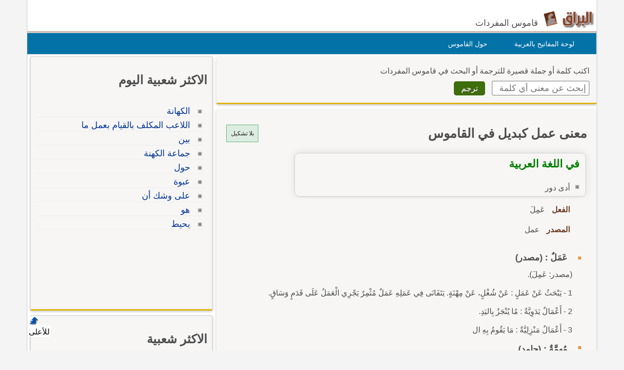

--- FILE ---
content_type: text/html; Charset=utf-8
request_url: https://www.alburaq.net/meaning/%D8%B9%D9%85%D9%84+%D9%83%D8%A8%D8%AF%D9%8A%D9%84
body_size: 9903
content:
<!DOCTYPE html>
<html lang="ar" dir="rtl">
<head>

<meta charset="utf-8">
<meta name="viewport" content="width=device-width, initial-scale=1.0, shrink-to-fit=no">
<title>معنى و ترجمة جملة عمل كبديل في القاموس ومعجم اللغة العربية</title>
<meta property="og:site_name" content="قاموس البراق" />
<meta property="og:image" content="/img/og-buraq.png" />
<meta property="og:title" content="معنى و ترجمة جملة عمل كبديل في القاموس ومعجم اللغة العربية" />

<meta property="og:url" content="https://www.alburaq.net/meaning/%D8%B9%D9%85%D9%84+%D9%83%D8%A8%D8%AF%D9%8A%D9%84" />

<link rel="shortcut icon" href="/img/favicon.ico" />
<meta name="msapplication-TileColor" content="#ffffff">
<meta name="msapplication-square70x70logo" content="/img/ms-icon-70x70.png">
<meta name="msapplication-square150x150logo" content="/img/ms-icon-150x150.png">
<meta name="msapplication-square310x310logo" content="/img/ms-icon-310x310.png">
<!--[if lt IE 9]>
    <script src="/js/html5-oldIE.js"></script>
<![endif]-->
    
<style> 
 html{font-size:16px;direction:rtl;height:100%}.resg{margin:4px auto 20px auto;min-height:250px;max-width:300px;border:1px solid #cac5c5}.centerdiv{margin:10px auto;text-align:center}.logo,.fb-symbol,.facebook,.google,.twitter,.bullet-grey,.top,.bullet,.icon,.meaning li:before,.related li:before{background:url(/img/sprites.png) no-repeat}.icon,.back-to-top{display:inline-block}.icon.facebook{background-position:-87px -46px;width:19px;height:18px}.icon.fbicon{background-position:-7px -44px;width:27px;height:28px}.icon.google{background-position:-39px -46px;width:22px;height:22px}.icon.twitter{background-position:-64px -46px;width:19px;height:16px}.meaning li:before{background-position:-44px -77px}.related li:before{background-position:-44px -90px}.meaning li:before,.related li:before{width:10px;height:10px;display:block;position:absolute;content:" ";top:10px;right:5px}.keymap1{margin-top:15px;width:450px;height:auto}.translated{font-size:18px;display:block}#back-to-top{position:fixed;bottom:40px;left:60px;text-decoration:none;padding:5px;color:#777;background-position:-10px -82px;width:20px;height:20px}.z20{position:fixed;bottom:28px;left:60px;text-decoration:none;padding:2px;color:#000;background-color:#fff;width:40px;height:20px;border-radius:4px}#back-to-top span{margin-left:130px}.wrapper{width:1170px;border-left:1px solid #ccc;border-right:1px solid #ccc;margin:0 auto;background-color:#fff;overflow:hidden;position:relative;box-sizing:border-box}img,a img{border:none}img{display:inline-block;vertical-align:middle}hr{height:0;display:block;clear:both;margin:0;padding:0;border:1px solid #ddd;border-width:1px 0 0}#onlineresults{margin:10px 2px}.term{width:200px;height:30px;padding:5px;font-size:18px;font-family:Arial}h1,h2,h3{font-family:"Arial",Tahoma}h1{font-size:1.65rem}h2{font-size:28px;font-size:1.55rem}h3{font-size:22px}.thes h3{font-family:Tahoma,Arial,Helvetica,sans-serif;font-size:16px;color:#6d3b25;display:inline;margin-left:10px;margin-right:20px;line-height:25px}h4{font-size:20px;font-size:1.25rem}h5{font-size:18px;font-size:1.125rem}h6{font-size:16px;font-size:1rem}h1,h2,h3,h4,h5,h6{line-height:1.4}body{font-family:sans-serif,Tahoma,Arial,Helvetica;color:#4d4d4d;background-color:#f4f4f4;font-size:16px;line-height:1.5;margin:0;padding:0}.arabic-headers{width:80%;max-width:301px;margin:2px 2px;border:1px solid #ccc;padding:2px;border-radius:10px;overflow:auto;margin-top:10px;box-shadow:0 0 15px #ddd}.arabic-headers h3{padding:0 12px;margin:15px}.arabic-headers ol{padding:0 22px;margin:5px 15px}.arabic-meaning{width:80%;margin:2px 2px;border:1px solid #ccc;padding:2px;border-radius:10px;overflow:auto;box-shadow:0 0 15px #ddd}.arabic-meaning h2,.translations h2,.terms h2{margin:5px 10px;color:#008000;display:block;font-size:22px}.arabic-meaning:after{content:' ';clear:both}.arabic-meaning li{display:inline;margin-left:5px;float:right}.results{line-height:26px;border:1px solid #efecec;background-color:#fff;padding:10px;margin-top:15px;border-radius:5px 15px 0 0;border-bottom:1px solid #e0b311;overflow:hidden;padding:15px 5px}.result{min-height:60px;overflow:hidden;padding:0 5px;display:-webkit-box;-webkit-line-clamp:2;-webkit-box-orient:vertical}.result.vall{height:auto;display:block}.expand{font-size:14px;color:#3a8b19;font-weight:600;padding:6px;width:100%;border-top:2px solid #eee}.expand.sign{font-size:24px;color:#3a8b19;font-weight:600;padding:6px;border-top:2px solid #3a8b19}.subword{color:#15269a;font-weight:600;font-size:24px;margin-right:10px}.subword span{color:#5c8343;font-size:18px;margin-left:10px}.results ul{list-style-type:decimal;margin:12px;padding:5px 26px}.results li{margin:0;padding:2px}textarea{width:75%;max-width:700px;min-width:630px;margin-top:10px;font-size:8pt;color:#000;font-family:Tahoma;border:1px solid #999;padding:5px}label{display:block;padding:5px}.divbox,.thes{background-color:#f7f6f5;position:relative;overflow:hidden;margin:4px auto;padding:10px 15px 15px 15px;clear:both}.innerbox{background-color:#f7f6f5;border:1px solid #ccc;overflow:hidden;margin:4px auto;padding:10px 10px 15px 10px}.innerbox,.divbox{box-sizing:border-box;border-radius:3px;box-shadow:0 2px 5px 0 rgba(0,0,0,.225);margin-bottom:10px;border-bottom:3px solid #e0b311}#content .divbox{width:100%}#topnav{direction:rtl;width:960px;height:25px;position:relative;background-color:#e7e7e7;border-bottom:thin solid #e6e6fa;margin:1px auto 0}#topnav ul{font-family:Tahoma;font-size:12px;padding-left:10px;padding-right:10px;margin-top:1px;direction:rtl;padding-top:5px;display:inline}#topnav a{text-decoration:none;color:#000;border-radius:1px}#topnav a:hover{text-decoration:underline}#topnav img{vertical-align:top;display:inline;margin:0;padding:0}img{border:0}#header{min-height:45px;position:relative;clear:both;margin:20px auto 0;border-bottom:1px solid #824124}hr{border:0;height:1px;background:0 #333;clear:both}#topheader{position:relative}#Body{width:960px;position:relative;overflow:hidden;clear:both;margin:10px auto 0}.rtl{direction:rtl;text-align:right}.ltr{direction:ltr;text-align:left}#context{clear:both;min-height:100%;height:auto;margin-top:10px;overflow:auto;border-top:1px solid #dedede}#context h2{margin-top:10px}.translations{margin-top:10px}#context:after{content:" ";clear:both}.ctx{box-sizing:border-box;border-bottom:1px solid #dedede;height:auto;overflow:auto;font-size:16px;color:rgba(0,0,0,.8)}.ctx:hover{border-bottom:1px solid #656464}.inctx{color:#2f2f2f;background-color:#efead8;padding:5px;box-sizing:border-box;border-radius:10px}.ctxrtl{width:50%;padding:10px;direction:rtl;float:right;box-sizing:border-box;text-align:right}.ctxltr{box-sizing:border-box;width:50%;padding:10px;direction:ltr;float:left;overflow:hidden;height:auto}.comb{padding:4px;border:1px solid #ccc;box-sizing:border-box;margin:2px 2px 1px 1px;display:inline-block}.comb:hover{background-color:#ecece7}.footer{padding:10px 0 0;border-top:1px solid #ddd;font-size:14px}.goleft{float:left}.goright{float:right;text-align:right}#cselect a:hover{text-decoration:underline;color:#f90}#topheader h1{top:30px;left:150px;font-size:12px;font-weight:700;margin:0}:link{color:#039;font-style:normal;font-variant-ligatures:normal;font-variant-caps:normal;text-decoration:none}:visited{color:#039;font-style:normal;font-family:Tahoma;font-variant-ligatures:normal;font-variant-caps:normal;text-decoration:none}input,select{box-sizing:border-box}.innercenter{width:100%;margin:0 auto;padding:5px;box-sizing:border-box}.textcenter{text-align:center}select{font-style:normal;font-variant:normal;font-weight:400;font-stretch:normal;font-size:11px;line-height:normal;color:#000;font-family:Tahoma}#footer{background:none 0 0 repeat scroll #01344c;color:#fff;overflow:auto;padding-bottom:10px;text-align:right;padding-top:5px;clear:both;margin:10px auto;height:auto}#footer a{text-decoration:none;color:#fff}.sociallinks{max-height:36px;overflow:hidden}.sociallinks div{float:left;padding-right:10px}.fb{margin:1px 15px}.about span{padding-right:10px}.about{font-size:14px}#header h1{display:inline}#footer .links{height:25px}.menu{list-style:none;width:1170px;height:43px;border:1px solid #ccc;direction:rtl;text-align:right;z-index:99;margin:1px auto 0;padding:0;background-color:#0272a7}.menu li{float:right;display:block;text-align:center;position:relative;margin-right:30px;margin-top:7px;border:0;padding:4px 9px;border:1px solid #0272a7}#menu li:hover{border:1px solid #777;border-radius:5px 5px 0 0;background:#f4f4f4}#menu li a{font-size:14px;color:#fff;display:block;outline:0;text-decoration:none;padding-right:5px}#menu li:hover a{color:#824124}#cselect{text-align:right;width:98%;display:block;height:auto;margin:0 auto 5px;padding:1px}#cselect a{height:14px;display:inline-block}.divhead{margin:10px auto;padding:0 5px 5px}.divhead span{font-size:16px}.tashkeel{padding:4px;border:1px solid #5fb774;background-color:#ddece0;height:26px;width:56px;display:block;text-align:center}.tashkeel span{font-size:12px;line-height:26px;color:#191717}.meaning span{line-height:38px}#side img{border:thin solid #a9a9a9}#content-header{background:#fff;position:relative;text-align:right;direction:rtl;float:right;margin:0 2px 10px;padding:0 2px}#content-header a{font-size:14px}.left-side{min-height:400px}#content strong{padding-right:10px}.button{margin-right:10px;display:inline;background:center bottom repeat-x #777;border:0;color:#fff;cursor:pointer;border-radius:5px;text-shadow:#666 1px 1px;padding:5px 15px;font-size:16px}.button:hover{background-position:0 -48px}.button:active{background-position:0 top;position:relative;top:1px}.button.green{background-color:#3e6d0b}.terms{font-family:Arial;font-size:14pt;line-height:27px;margin-top:10px;padding:5px}.share-box{position:absolute;top:5px;left:5px;padding-top:2px;padding-bottom:5px;float:left;overflow:hidden;text-align:right;width:40px}.share-buttons a{margin-left:3px;margin-bottom:3px;float:right;width:12px;height:14px;text-decoration:none!important;padding:9px 11px 12px 16px}.share-buttons a:hover{opacity:.8}.share-facebook{background:#2d5f9a}.share-twitter{background:#00c3f3}.share-google{background:#eb4026}.tophits{font-size:16px;line-height:18px;width:304px}.terms ul{padding-top:10px;padding-right:5px;list-style:none;text-align:right;margin-top:0;font-family:Arial;font-weight:700}.terms li{text-align:right;line-height:15px;margin-top:2px;font-size:15px;padding:2px 5px 10px}.meaning,.related{padding-top:10px;padding-right:5px;list-style:none;margin-top:0}.related li{border-bottom:1px solid #eee}.meaning li strong{font-family:sans-serif,Arial,Tahoma;font-weight:700;font-size:18px;line-height:24px}.related li{margin-top:2px;padding:5px 25px 2px 0;position:relative}ul>li::marker{font-weight:600;color:#5fa720}.headerscontent{font-weight:600;line-height:34px}.meaning li{position:relative;line-height:30px;margin-top:2px;font-size:16px;padding-right:25px;overflow:auto}.related li:hover{background-color:#e9e9ea}.meaning li:before,.related li:before{width:10px;height:10px;display:block;position:absolute;content:" ";top:10px;right:5px}.spanltr{direction:ltr;text-align:left;border-bottom:1px solid #cce;padding:5px;display:block;min-height:20px}.dvltr{direction:ltr;text-align:left;border-bottom:1px solid #cce;padding:10px;min-height:40px}.sub-header{color:#078000;margin-bottom:10px}.thes li{line-height:14px;margin-top:10px;font-family:Arial;font-size:14pt;line-height:22px;margin-top:10px;padding:5px}.dvltr b{font-size:11pt}.mainsearch div{margin-top:8px}#topnav .goleft,#topnav .goright{padding-top:3px}#topnav ul li,#footer ul li{display:inline;list-style-type:none;margin-right:5px}.logo{background-position:0 0;width:115px;height:37px;display:inline-block}.header .slogan{display:inline-block;margin:-10px 5px 0 0;vertical-align:middle;font-size:18px;font-weight:normal}.content,header,#footer{width:1170px;margin:auto;overflow:auto}.row{width:100%;margin:0 auto 15px;margin:0 auto .9375rem}.wrapper:before,.wrapper:after,.row:before,.row:after{content:" ";display:table}.wrapper:after,.row:after{clear:both}.row .row:last-child{margin-bottom:0}.column{width:100%;float:right;padding-right:10px;padding-left:10px;-webkit-box-sizing:border-box;-moz-box-sizing:border-box;box-sizing:border-box;padding:0}.tophits{width:96%;min-width:304px;min-height:522px}.options{background:url(/images/menu.png) no-repeat;width:60px;height:60px;display:inline-block;cursor:pointer;border-left:1px solid #ccc;text-indent:-1000em;background-position:10px 10px}@media screen and (max-width:360px){.innercenter{width:100%}.keymap1{width:350px}.menu{display:none}.menu li{margin-right:2px;padding-right:2px}.menu-icon{position:relative}.menu-icon .line{width:100%;height:4px;display:block;margin-bottom:4px;border-radius:5px;background-color:#ef6b08;transition:.3s}.menu-icon .close{width:40px;height:25px;display:none;position:absolute;top:15px;left:0;background:none !important}.off-menu-icon{height:20px;float:left;display:inline-block;position:relative;margin-top:20px}}@media screen and (max-width:300px){.term{width:160px}}@media screen and (min-width:1170px){.large-1{width:8.33333%}.large-2{width:16.66667%}.large-3{width:25%}.large-4{width:33.33333%}.large-5{width:41.66667%}.large-6{width:50%}.large-7{width:58.33333%}.large-8{width:66.66667%}.large-9{width:75%}.large-10{width:83.33333%}.large-11{width:91.66667%}.large-12{width:100%}.hidden-desktop{display:none !important}.visible-desktop{display:block !important}}@media screen and (min-width:768px) and (max-width:959px){.medium-1{width:8.33333%}.medium-2{width:16.66667%}.medium-3{width:25%}.medium-4{width:33.33333%}.medium-5{width:41.66667%}.medium-6{width:50%}.medium-7{width:58.33333%}.medium-8{width:66.66667%}.medium-9{width:75%}.medium-10{width:83.33333%}.medium-11{width:91.66667%}.medium-12{width:100%}.hidden-tablet{display:none !important}.visible-tablet{display:block !important}}@media screen and (max-width:767px){h1{font-size:22px;font-size:1.375rem}h2{font-size:18px;font-size:1.125rem}h3{font-size:16px;font-size:1rem}h4{font-size:14px;font-size:.875rem}h5{font-size:13px;font-size:.8125rem}h6{font-size:13px;font-size:.8125rem}h1,h2,h3,h4,h5,h6{line-height:1.4}.small-1{width:8.33333%}.small-2{width:16.66667%}.small-3{width:25%}.small-4{width:33.33333%}.small-5{width:41.66667%}.small-6{width:50%}.small-7{width:58.33333%}.small-8{width:66.66667%}.small-9{width:75%}.small-10{width:83.33333%}.small-11{width:91.66667%}.small-12{width:100%}.hidden-mobile{display:none !important}.visible-mobile{display:block !important}.share-box{width:100%;position:static;text-align:left}.share-buttons a{float:left}.innercenter{width:100%}.keymap1{width:350px}.arabic-meaning{width:95%;margin:2px auto}.off-menu-icon:hover,.menu-icon .close{cursor:pointer}.menu-icon{position:absolute;top:0;left:10px}.menu-icon .line{height:3px}.off-menu-icon{width:20px;margin-top:12px}}@media screen and (max-width:1169px){.header,.wrapper,.menu,#footer{width:100%}.header.sticky .row,.content{width:100%}.header .slogan{position:absolute;bottom:10px}.header.sticky .slogan{display:none}.mawdoo3-tooltip{width:300px;top:45px;right:5px;left:5px;padding:7px 0;font-size:12px}.search .btn{width:20%;max-width:54px;position:absolute;top:0;right:0}.search .field{width:100% !important;padding-right:60px;line-height:30px}.search.inside.search-onMobile .field{padding-right:30px}.search-loading{width:80%;padding:0 10%}.menu-icon .line{background-color:#27b5bb}.search.home{right:95px}.side-nav{width:230px;height:100%;position:fixed;top:0;bottom:0;left:-250px;overflow-y:auto;padding:10px 10px 0;background-color:#188086;text-align:right;z-index:1}.side-nav ul{margin:0;padding:0}.side-nav ul li{height:40px;float:none;display:block;margin:0}.side-nav ul li a{display:block;font-size:14px;color:#fff}.side-nav .icon{height:14px;display:inline-block;margin-left:10px;vertical-align:middle}.search input[type="submit"]{text-indent:-99999px}.search-onMobile{width:auto !important;display:block !important;position:absolute;top:10px !important;left:30px;right:95px;margin:0 !important;padding:0 !important;z-index:999999999}#search_home.search-onMobile{position:fixed}.search-onMobile .field{width:95% !important;height:30px !important;line-height:28px !important;font-size:12px}.search-onMobile input[type="submit"]{width:30px !important;height:28px !important;margin:1px 0;background-position:-25px -53px !important;background-color:#fff !important}.social-media{float:right}.social-media a.facebook:hover,.social-media a.twitter:hover,.social-media a.google:hover{border:1px solid #beedef;opacity:1}.main-area{position:static}.main-area,.side-block{width:auto;height:auto}.main-block{height:auto;padding:20px 0}.middle-block{margin:0 10px;padding:1px 10px 10px;border-radius:0}.brief{line-height:30px;font-size:16px;text-align:right}.search.home{width:auto !important;position:static;margin:0;padding:0}.search.home .btn{width:20%;max-width:60px}.search.home.sticky{transition:none}.side-block a{opacity:1}.side-block.right{position:static;margin-top:10px;text-align:center}.side-block.right a{float:none}.side-block.right a .tooltip{width:auto;max-height:34px;display:block;overflow:hidden;position:absolute;left:0;right:0;bottom:0;padding:5px;background-color:#000;font-size:13px;font-size:.8125rem;color:#fff;text-align:right;box-shadow:0 0 15px #ddd;word-wrap:break-word}.all-categories{width:auto}.inside-container{border:0 none}.side-box .list li a{line-height:2}.interactivity .views{float:right;margin-top:5px}.article-img{width:auto}.partners li .img,.partners li .info{width:auto;float:none}.partners li .img{margin-bottom:20px}.partners li .info{text-align:right}h3.media-title a{display:none}.back-to-top{right:auto;left:5px}.interactivity .share,.interactivity .read-more-article{width:100%;position:fixed;bottom:0;left:0;right:0;border-top:1px solid #fff;background-color:#fff;vertical-align:bottom;color:#fff;box-sizing:border-box}.interactivity .share ul li{text-align:center;vertical-align:middle;color:#333}.interactivity .share ul li:hover{cursor:pointer}.interactivity .share a{width:45px;height:45px;margin-right:0;padding-right:0;text-indent:-3000px}.interactivity li.share-facebook{background-color:#3c5a9a}.interactivity li.share-facebook a{background-position:0 -257px}.interactivity li.share-twitter{background-color:#329bc2}.interactivity li.share-twitter a{background-position:-45px -256px}.interactivity li.share-google{background-color:#da4835}.interactivity li.share-google a{background-position:-90px -257px}.interactivity li.share-whatsapp{background-color:#18ac12}.interactivity li.share-whatsapp a{background-position:-135px -253px}.interactivity .read-more-article{max-height:65px;display:none;padding:5px}.interactivity .read-more-article .read{float:right}.interactivity .read-more-article ul{width:80%;float:right;margin:0 5px 0 0;padding:0;list-style-type:none}.interactivity .read-more-article ul li{display:none}.interactivity .read-more-article a{display:block;font-weight:bold;text-decoration:underline;color:#fff;line-height:25px;word-wrap:break-word}.interactivity .read-more-article a img{width:100px;height:50px;float:right;display:inline-block;margin-left:10px;border:1px solid #ddd;vertical-align:text-top}.interactivity .read-more-article a span{width:300px;float:right;display:inline-block;color:#2080c7}.style-box .upload-img .or span{margin:15px 0 !important}.media-articles{width:100% !important}.user-profile .side{margin-bottom:30px}.footer{padding-bottom:50px;background-image:none !important}.footer.home{padding-bottom:0}.footer .links a{margin:5px 0}.ads-top{margin:10px auto}}
</style>
    
<meta content="هل تريد معرفة معنى عمل كبديل؟ هذه الصفحة لمعرفة معنى وتعريف الكلمة وشرح كلمة عمل كبديل بالاضافة لبعض المفردات المرادفة مع الترجمة إلى الإنجليزية." name="description" />
<meta content="انكليزي,انجليزي,عربى,عربي,ترجمة,ترجمه,قاموس عمل كبديل" name="keywords" />
<link href="https://www.alburaq.net/meaning/%D8%B9%D9%85%D9%84+%D9%83%D8%A8%D8%AF%D9%8A%D9%84" rel="canonical" /> 
 
<meta name="google-site-verification" content="jouddnQXJ90OtBaqa6gr1wNRoJK9eJogvwJg7c6yymk" />
<meta content="6247A0774257453696331E65B2DB6468" name="msvalidate.01" />  

<script src="https://cmp.gatekeeperconsent.com/min.js" data-cfasync="false"></script>
<script src="https://the.gatekeeperconsent.com/cmp.min.js" data-cfasync="false"></script>
<script async src="//www.ezojs.com/ezoic/sa.min.js"></script>
<script>
    window.ezstandalone = window.ezstandalone || {};
    ezstandalone.cmd = ezstandalone.cmd || [];
</script>
 </head>
<body>
    <div class="wrapper">
		<header id="header" class="header">
            
            	<div id="lefth" class="column large-10 medium-10 small-10">
			 <div id="topheader">
               <strong>   
			<a href="/" title="قاموس البراق " class="logo">
		 </a><span class="slogan hidden-mobile">قاموس المفردات</span>   </strong>  
			 </div>
		</div>
		<div id="righth" class="column large-2 medium-2 small-2 menu-icon">
   
<a id="off-menu-icon" class="off-menu-icon">
<span class="top line"></span>
<span class="middle line"></span>
<span class="bottom line"></span></a>
<span id="off-menu-closeIcon" class="close"></span>
</div>
</header>	  
<nav class="nav">
    <ul id="menu" class="menu">
        <li><a href="/arabic-keyboard.asp">لوحة المفاتيح بالعربية</a>
        </li>
        <li><a href="/about.asp">حول القاموس</a>
        </li>
    </ul>
</nav>



 
<div class="content">     
 
<section id="content" class="column large-8 medium-8 small-12">  
    	
<div class="divbox mainsearch">
	<form action="/search.asp" method="post" name="qrform" id="qrform" >
			<div>
				<span>اكتب كلمة أو جملة قصيرة للترجمة
                    أو البحث      
				في قاموس المفردات</span>			
                </div>
<div>
<input name="term" id="term"  type="text" class="term" placeholder="إبحث عن معنى أي كلمة" />
 <input name="submit"  type="submit"  value="ترجم" class="button green  "  />
</div>

</form>
</div>

 <div class="divbox">

        <div class="divhead">
<div class="goleft">
  <a class="tashkeel" href="#" id="tash">
        <span id="tashswitch">بلا تشكيل</span>
    </a>
</div>
 
        <h1>معنى عمل كبديل في القاموس </h1>
        
           

             <div class="arabic-meaning"><h2>في اللغة العربية</h2><ul class="related"><li><span>أدى دور</span></li></ul></div>
        <div class="thes">
    <h3>الفعل</h3><span> عَمِلَ</span> 
 <p></p>
      <h3>المصدر</h3><span> عمل </span> 

        </div>
   <ul class="meaning"><li><strong>عَمَلٌ : (مصدر)</strong><br /><span data-tag="">(مصدر: عَمِلَ).<br />1 -  يَبْحَثُ عَنْ عَمَلٍ : عَنْ شُغْلٍ، عَنْ مِهْنَةٍ. يَتَفَانَى فِي عَمَلِهِ عَمَلٌ مُثْمِرٌ يَجْرِي الْعَمَلُ عَلَى قَدَمٍ وَسَاقٍ. <br />2 -  أَعْمَالٌ يَدَوِيَّةٌ : مُا يُنْجَزُ بِاليَدِ. <br />3 -  أَعْمَالٌ مَنْزِلِيَّةٌ : مَا يَقُومُ بِهِ ال</span></li><li><strong>مُهِمَّةٌ : (جامد)</strong><span data-tag=""><br />1 -   كُلِّفَ بِإِنْجَازِ مُهِمَّةٍ صَعْبَةٍ : بِأُمُورٍ لَهَا مُوَاصَفَاتٌ مُحَدَّدَةٌ وَمُعَيَّنَةٌ. هَذِهِ مِنْ مَهَامِّ الرَّئِيسِ قَامَ بِمُهِمَّةٍ عَلَى أَحْسَنِ وَجْهٍ. <br />2 -  مُهِمِّةُ الْحُكُومَةِ هِيَ إِنْجَازُ الْمَشَارِيعِ : وَظِيفَتُهَا، رِسَالَتُهَا. أَمَامَهُ مُهِمَّاتٌ جَدِيدَةٌ.</span></li><li><strong>مَهَمَّةٌ : (مصدر)</strong><br /><span data-tag="">مَهَمَّةٌ - مَهَمَّةٌ [هـ م م] (مصدر: هَمَّ، يَهُمُّ). لا مَهَمَّةَ لِي بِذلِكَ : أَي لا أَهُمُّ بِهِ، أي لا أَحْزَنُ ولا أَقْلَقُ لِذَلِكَ.</span></li></ul>


        </div> 



<script>

 
 
var resultDivs = document.querySelectorAll('.results');


resultDivs.forEach(function(div) {
    
    var expandLinks = div.querySelectorAll('.expand');
    
    
    expandLinks.forEach(function(link) {
      
        link.addEventListener('click', function() {
      event.preventDefault();
           
          var relatedResultDivs = this.closest('.results').querySelectorAll('.result');
                
               
                relatedResultDivs.forEach(function(resultDiv) {
                    resultDiv.classList.toggle('vall');
                });
    
    if (relatedResultDivs) {
                //relatedResultDiv.classList.toggle('vall');
    
    
    if (this.innerText.trim().length > 2) {
            if (this.innerText.trim() === 'عرض المزيد') {
                        this.innerText = 'عرض أقل';
                    } else {
                        this.innerText = 'عرض المزيد';
            }}
    
    else {
    if (this.innerText.trim() === '+') {
                this.innerText = '-';
            } else {
                this.innerText = '+';
    }
    
    
  





            }
    }
        }
    
    
    );



    });
});


</script>




        <div class="translations results" id="translated">	 
            <h2>ترجمة عمل كبديل باللغة الإنجليزية</h2>         
           <div class="ctx"><div class="ctxrtl">عمل </div> <div class="ctxltr"><span class="comb">Act </span> </div></div><div class="ctx"><div class="ctxrtl">عمل </div> <div class="ctxltr"><span class="comb">Act </span> <span class="comb">Operation </span> <span class="comb">Work </span> </div></div><div class="ctx"><div class="ctxrtl">كبديل </div> <div class="ctxltr"><span class="comb">Alternatively </span> </div></div> 
        </div>
      
     
        <div class="thes ">
      <h2 class="sub-header">مرادفات عمل كبديل</h2>
            <ul>  
        <li>اِكْتِدَاح</li><li>تَكَسُّب</li><li>اِكْتَدَحَ</li><li>تَكَسَّبَ</li></ul>
        </div>
   <div class="divbox"><h2>كلمات شبيهة ومرادفات</h2><ul class="related">

<li><span>عمل كبديل</span><span class="spanltr">sub</span></li>

<li><span>عمل كبديل لغيره</span><span class="spanltr">cover</span></li>

<li><span><a href="/meaning/%D8%B9%D9%85%D9%84">عمل</a> , فعل</span><div class="dvltr">act</div></li>

<li><span><a href="/meaning/%D8%B9%D9%85%D9%84">عمل</a> , فعالية</span><div class="dvltr">operation</div></li>

<li><span><a href="/meaning/%D8%B9%D9%85%D9%84">عمل</a> , مهمة</span><div class="dvltr">WORK</div></li>

<li><span><a href="/meaning/%D8%B9%D9%85%D9%84">عمل</a></span><div class="dvltr">Acted</div></li>

<li><span><a href="/meaning/%D8%B9%D9%85%D9%84">عمل</a></span><div class="dvltr">Did</div></li>

<li><span><a href="/meaning/%D8%B9%D9%85%D9%84">عمل</a></span><div class="dvltr">Worked</div></li>

<li><span><a href="/meaning/%D8%B9%D9%85%D9%84">عمل</a></span><div class="dvltr">act, proceedings, action, deed, doing, making, work, labour, labor, task, employment, engagement, function, occupation, Job, business, aggravation, feat, place, pursuit, situation, racket</div></li>

<li><span><a href="/meaning/%D8%B9%D9%85%D9%84">عمل</a></span><div class="dvltr">work, labour, labor, function, elaborate, fag, gird on, see, give a wide berth</div></li>

<li><span><a href="/meaning/%D8%A8%D8%AF%D9%8A%D9%84">بديل</a></span><div class="dvltr">Altern</div></li>

<li><span><a href="/meaning/%D8%A8%D8%AF%D9%8A%D9%84">بديل</a></span><div class="dvltr">Ersatz</div></li></ul></div> 
	</div>
     



 </section>

    <aside id="side" class="left-side   column large-4 medium-4 small-12">

  <div id="ezoic-pub-ad-placeholder-101"></div>
<script>
    ezstandalone.cmd.push(function () {
        ezstandalone.showAds(101);
    });
</script>

         
     <div class="tophits innerbox">
<h2>الاكثر شعبية اليوم</h2>
 <ul class="related">
  
<li><a class="termlink" href="/meaning/%D8%A7%D9%84%D9%83%D9%87%D8%A7%D9%86%D8%A9"><span class="term">الكهانة</span></a></li>
     
<li><a class="termlink" href="/meaning/%D8%A7%D9%84%D9%84%D8%A7%D8%B9%D8%A8+%D8%A7%D9%84%D9%85%D9%83%D9%84%D9%81+%D8%A8%D8%A7%D9%84%D9%82%D9%8A%D8%A7%D9%85+%D8%A8%D8%B9%D9%85%D9%84+%D9%85%D8%A7"><span class="term">اللاعب المكلف بالقيام بعمل ما</span></a></li>
     
<li><a class="termlink" href="/meaning/%D8%A8%D9%8A%D9%86"><span class="term">بين</span></a></li>
     
<li><a class="termlink" href="/meaning/%D8%AC%D9%85%D8%A7%D8%B9%D8%A9+%D8%A7%D9%84%D9%83%D9%87%D9%86%D8%A9"><span class="term">جماعة الكهنة</span></a></li>
     
<li><a class="termlink" href="/meaning/%D8%AD%D9%88%D9%84"><span class="term">حول</span></a></li>
     
<li><a class="termlink" href="/meaning/%D8%B9%D8%A8%D9%88%D8%A9"><span class="term">عبوة</span></a></li>
     
<li><a class="termlink" href="/meaning/%D8%B9%D9%84%D9%89+%D9%88%D8%B4%D9%83+%D8%A3%D9%86"><span class="term">على وشك أن</span></a></li>
     
<li><a class="termlink" href="/meaning/%D9%87%D9%88"><span class="term">هو</span></a></li>
     
<li><a class="termlink" href="/meaning/%D9%8A%D8%AD%D9%8A%D8%B7"><span class="term">يحيط</span></a></li>
     
     </ul>
<!-- Ezoic - My sidebar - sidebar -->
<div id="ezoic-pub-ad-placeholder-101"> </div>
<!-- End Ezoic - My sidebar - sidebar -->
     </div>




 
 <div class="tophits innerbox"><h2>الاكثر شعبية</h2>
 <ul class="related">
     
        <li><a class="termlink" href="/meaning/%D9%85%D8%B9%D9%86%D9%89"><span class="term">معنى</span></a></li>
         
        <li><a class="termlink" href="/meaning/%D8%A5%D8%B9%D8%A7%D8%AF%D8%A9"><span class="term">إعادة</span></a></li>
         
        <li><a class="termlink" href="/meaning/%D9%82%D8%A7%D8%A8%D9%84"><span class="term">قابل</span></a></li>
         
        <li><a class="termlink" href="/meaning/%D8%A3%D8%B1%D9%8A%D8%AF"><span class="term">أريد</span></a></li>
         
        <li><a class="termlink" href="/meaning/%D9%83%D8%B1%D8%AF%D9%8A"><span class="term">كردي</span></a></li>
         
        <li><a class="termlink" href="/meaning/%D8%A3%D9%83%D8%AB%D8%B1"><span class="term">أكثر</span></a></li>
         
        <li><a class="termlink" href="/meaning/%D9%85%D8%AA%D8%B9%D9%84%D9%82"><span class="term">متعلق</span></a></li>
         
        <li><a class="termlink" href="/meaning/%D9%85%D8%B1%D8%A7%D8%AF%D9%81"><span class="term">مرادف</span></a></li>
         
        <li><a class="termlink" href="/meaning/%D8%B9%D8%A7%D9%85%D9%84"><span class="term">عامل</span></a></li>
         
        <li><a class="termlink" href="/meaning/%D9%85%D8%AB%D9%8A%D8%B1"><span class="term">مثير</span></a></li>
         
        <li><a class="termlink" href="/meaning/%D8%B4%D8%AC%D8%B1%D8%A9"><span class="term">شجرة</span></a></li>
         
        <li><a class="termlink" href="/meaning/%D9%85%D8%B3%D9%8A%D9%88"><span class="term">مسيو</span></a></li>
         
        <li><a class="termlink" href="/meaning/%D9%82%D9%85%D8%A7%D8%B4"><span class="term">قماش</span></a></li>
         
        <li><a class="termlink" href="/meaning/%D8%AC%D9%87%D8%A7%D8%B2"><span class="term">جهاز</span></a></li>
         
        <li><a class="termlink" href="/meaning/%D9%83%D9%84%D9%85%D8%A9"><span class="term">كلمة</span></a></li>
         
        <li><a class="termlink" href="/meaning/%D9%85%D8%AF%D9%8A%D9%86%D8%A9"><span class="term">مدينة</span></a></li>
         
        <li><a class="termlink" href="/meaning/%D8%B5%D8%A7%D8%AD%D8%A8"><span class="term">صاحب</span></a></li>
         
        <li><a class="termlink" href="/meaning/%D9%81%D8%B1%D8%A7%D9%86%D9%83%D9%88"><span class="term">فرانكو</span></a></li>
         
        <li><a class="termlink" href="/meaning/%D9%85%D8%B6%D8%A7%D8%AF"><span class="term">مضاد</span></a></li>
         
        <li><a class="termlink" href="/meaning/%D8%A7%D8%B1%D8%AA%D9%82%D8%A7%D8%A1"><span class="term">ارتقاء</span></a></li>
         
 </ul></div> 
    </aside>
</div> 
<footer><div id="footer">
 



      <div>
     <a href="#footer"><span id="back-to-top" class="icon back-to-top"></span><span class="z20">للأعلى</span>  </a>
 
    </div>



		<div class="column large-8 medium-8 small-8 about">
		<span>	قاموس البراق : 2015 - 2026</span> 
            <br />
        <a href="/privacy/" rel="nofollow"><span>سياسة الإستخدام والخصوصية</span></a>

		</div>

	<div class="column large-4 medium-4 small-4 ">
	 <div class="sociallinks">

         <div class="fb"> <a href="https://www.facebook.com/alburaq.dictionary/" title="AlBuraq on Facebook" rel="nofollow noopener" >	
<span class="icon fbicon"></span></a> 	</div>
</div> </div>

		
 
<script async src="https://www.googletagmanager.com/gtag/js?id=UA-80515991-1"></script>
<script>
  window.dataLayer = window.dataLayer || [];
  function gtag(){dataLayer.push(arguments)};
  gtag('js', new Date());
  gtag('config', 'UA-80515991-1');
</script>

</div></footer>
</div>
<script src="https://ajax.googleapis.com/ajax/libs/jquery/3.6.0/jquery.min.js"></script>
<script>function makeRequest(n){strbody=document.qrform.term.value;n=n+"?term="+strbody;$.ajax({url:n,type:"GET",success:function(n){$("#sending").hide();$("#onlineresults").fadeIn(200);$("#onlineresults").html(n)},error:function(){$("#sending").hide();$("#allresult").html('<div class="dvbox" >لا نتائج<div>');console.log("timeout/error")}})}var http_request=!1,Get_http_response;$("#back-to-top").click(function(n){n.preventDefault();$("html, body").animate({scrollTop:0},500);setTimeout(function(){$("#back-to-top").hide()},1e3)});$("#off-menu-icon").click(function(){$("#off-menu-icon .top").css({position:"absolute",top:"8px",transform:"rotate(45deg)"});$("#off-menu-icon .middle").hide();$("#off-menu-icon .bottom").css({position:"absolute",top:"8px",transform:"rotate(-45deg)"});$("#off-menu-closeIcon, #top-nav.sticky, #top-nav.inside").show();$("#menu").show();$("#close-off-menu").css("display","block")});$("#off-menu-closeIcon, #close-off-menu").click(function(){$("#off-menu-icon .top").css({position:"static",transform:"rotate(0)"});$("#off-menu-icon .middle").show();$("#off-menu-icon .bottom").css({position:"static",transform:"rotate(0)"});$("#off-menu-closeIcon").hide();$("#menu").hide()});$("#off-menu-icon").click(function(){$("#top-nav").show()});$(window).scroll(function(){$(window).scrollTop()>200&&$("#back-to-top").fadeIn(200)});$("#tash").click(function(n){n.preventDefault();$(".meaning span").each(function(){if($(this).data("tag"))$(this).html($(this).data("tag")),$(this).data("tag",null),$("#tashswitch").html("بلا تشكيل");else{var n=$(this).html();$(this).data("tag",n);n=n.replace(/([\u0617-\u061A\u064B-\u0652])/g,"");$(this).html(n);$("#tashswitch").html("مع تشكيل")}})});</script>
</body>
</html>



 

--- FILE ---
content_type: text/vtt; charset=utf-8
request_url: https://video-meta.open.video/caption/SAjq7rH4VeZI/e0772cf20f8f070b5b2d58d6dc0492cc_ar.vtt
body_size: 24877
content:
WEBVTT

00:03.040 --> 00:08.719
انتهينا يا شباب من بحر الوافر وبحر

00:08.719 --> 00:15.520
الهزج وبحر الكامل ثم من

00:15.520 --> 00:22.080
الرجس وقد رايتم حتى الان ان كل بحر له ما

00:22.080 --> 00:28.080
يميزه له ما يجعلك تميزه عن

00:28.080 --> 00:37.559
غيره فراينا في الوافر القطف وهذه هذه العله لا تدخل في غير

00:37.559 --> 00:44.760
الوافر يا شباب خلاص راينا في الهزج انه ياتي

00:44.760 --> 00:51.359
مجزوءا دائما ويكثر فيه حذف السابع مفاعيل

00:51.359 --> 00:56.440
مفاعيل بحيث انه لا يشتبه على الحقيقه بمجزوء

00:56.440 --> 01:02.800
الوافر وانا قلنا لو في شبه هتعمل ايه؟ ثم راينا

01:02.800 --> 01:08.200
الكامل يتميز بكثره الصور هذا من

01:08.200 --> 01:16.880
جانب لكن هذه الصور على الجانب الاخر تستطيع ان تجمعها كما يعني

01:16.880 --> 01:21.920
اريتكم في محاضرات محاضرتي بحر

01:21.920 --> 01:32.200
الكا ثم راينا الرجز يتميز بميزه اخرى وهي انماط التي ليست في غيره من

01:32.200 --> 01:41.439
الابحر المفرده رجز على تفعيلتين والرجز على ثلاث تفعيلات وان كان من حيث الصور

01:41.439 --> 01:50.040
ليس له صور كثيره احنا راينا الرجز عروض صحيحه ضرب صحيح عروض صحيحه ضرب ايه

01:50.040 --> 01:56.240
مقطوع طيب ارجو ان احنا نتابع لاني لما

01:56.240 --> 02:01.360
اخلص تفعيلات المفرده هنتوقف وناخد

02:01.360 --> 02:09.080
تطبيقات ل نمتحن انفسنا جميعا لكن

02:09.080 --> 02:16.319
ا سنكمل مع الوزن

02:17.040 --> 02:25.560
الخامس وهو بحر الرمل بحر الرمل كما تعودنا في تلخيص

02:25.560 --> 02:29.120
البحور تفعيلته

02:30.879 --> 02:37.640
فاعلات يتكون من سبب وتد سبب

02:37.640 --> 02:40.640
فاعلات

02:46.360 --> 02:52.519
فاعلات هذا البحر له نمطان ككثير من

02:52.519 --> 02:58.720
البحور النمط التام ست تفعيلات في

02:58.720 --> 03:05.879
البيت النمط المجزوء اربع تفعيلات في

03:06.040 --> 03:11.920
البيت كما تعودنا ناخذ كلمات او

03:11.920 --> 03:18.519
تراكيب على هذه التفعيله قبل ان ندخل في تفاصيل

03:18.560 --> 03:25.519
البحث فاعلات يا حبيبي فاعلات

03:25.519 --> 03:34.760
لات رام قرب ثار دربي فاض قلبي

03:34.760 --> 03:41.480
فاعلات يا قريب يا رشيدا يا

03:41.480 --> 03:48.239
بعيدا يا رفيقا يا بغيضا

03:48.239 --> 03:57.120
فاعلات لم يدنس لم يقدم لم يكر كرم

03:57.120 --> 04:08.200
فاعلات كل ضيق كل نفس كل فوت كل فتح

04:08.200 --> 04:14.920
فاعلات كل كرب لانفراج

04:14.920 --> 04:21.400
فاعلات لانفتاح لانتقال

04:21.400 --> 04:30.160
فاعلات ردني عن شدني من ودني في

04:30.160 --> 04:36.720
فاعلات تكرموني تحبسوني

04:36.720 --> 04:43.120
تحسبوني تحرموني فاعلات

04:43.120 --> 04:56.320
تكسروني كم الى كم فاعلات ان جسمي ان قلبي ان نفسي

04:56.320 --> 05:02.840
فاعلات ان روحي من زجاج

05:02.840 --> 05:05.840
فاعلات

05:09.880 --> 05:17.720
فاعلات ثم اذا اخذت بيتا من الرمل ستجد فاعلات

05:17.720 --> 05:23.199
هذه السالمه سبب وتت سبب

05:23.199 --> 05:31.280
ولكن يكثر في الرمل الخبن الخبن اخذناه في الرجز فما الخبن يا

05:31.280 --> 05:39.520
شباب ما الخب ها حذف الثاني الساكن

05:39.520 --> 05:45.240
حذف الثاني الساكن احسنت يعني

05:45.240 --> 05:52.600
فاعلات تصير فعلات فعلات

05:52.600 --> 06:00.360
لات فاعلات طب فاعلات مما تتكون ها

06:00.360 --> 06:09.280
فعلات فعلا فعله دي ايه يا جماعه صله كبرى وفعل خطير

06:09.280 --> 06:15.560
ايوه فعل لا مش كبرى صغرى فعل ثلاث حركات

06:15.560 --> 06:24.880
وساكن فعل تن سبب يبقى يبقى فاصله وسبب يبقى اذا

06:24.880 --> 06:31.479
سنجد ونحن نقطع في الرمل فاعلات

06:31.479 --> 06:39.199
سالمه وسنجد ايه فاعلات فاصله وسبب ننتبه الى هذه

06:39.199 --> 06:44.400
التغييرات يا شباب طيب الخبن زحاف ولا

06:44.400 --> 06:51.759
عله يعني هل الشاعر هيلتزم بيه في التفعيلات كلها ولا يط يطرا ويزول يا

06:51.759 --> 07:00.639
جماعه ها زحاف يعني ايه زحاف يعني الشاعر لن يستمر في

07:00.639 --> 07:09.319
استعماله الزحاف هو ما استعمله الشاعر احيانا وتركه احيانا العله هو ما التزم

07:09.319 --> 07:16.840
الشاعر استعماله في العروض والضرب او في احدهما في القصيده

07:16.840 --> 07:23.800
كلها فدي تبقى عله زي القطف في الوافر العصب في مجزوء الوافر في الضرب

07:23.800 --> 07:31.360
المعصوب القطع في الضرب في الكامل في الضرب المقطوع ها الحز في العروض الحذاء

07:31.360 --> 07:38.120
في الكامل دي علل لانه التزم بها في القصيده كلها لكن

07:38.120 --> 07:44.440
الخبن زي ما شفنا في الرجز وزي ما هنا في الرمل ها

07:44.440 --> 07:52.159
زحاف لم يجري مجرى العلم وانما زحاف فقط يبقى اذا سنجده احيانا

07:52.159 --> 07:58.720
ونفتقده احيانا اخرى

08:00.599 --> 08:09.159
طيب ناخد كلمات على فعلات لان دي يا جماعه هتقابلنا في

08:09.159 --> 08:14.680
الرمل ولما ناخد البحور المركبه هتقابلنا في

08:14.680 --> 08:20.840
المديد وفي الخفيف وفي ابحر اخرى فانا عشان كده

08:20.840 --> 08:26.199
التفعيله اللي هتجيني كتير بتوقف عندها اكثر من

08:26.199 --> 08:33.560
غيرها خلاص فعل فاعلات

08:33.560 --> 08:39.640
وتال وترد وتمشى

08:39.640 --> 08:46.959
فعلات وتولى فعلات انعاسا فعلات اسرا

08:46.959 --> 08:55.360
فعلات ارواحا اسرابا فعلات ونداما وسكارا وغضابا

08:55.360 --> 09:02.360
فعلات وفتاوى وشكاوى فعلات وكهولا ورسولا

09:02.360 --> 09:09.279
وقفولا فعلات بلئيم بكريم بعليم فعلات

09:09.279 --> 09:14.320
ورواح وسراب وغراب ونهار

09:14.320 --> 09:21.279
فعلات يبقى اذا احنا واحنا شغالين الوقتي هتلاقوا مره فاعلات السالمه وتلاقوا

09:21.279 --> 09:27.040
فاعلات الايه المخبونه ده في الحشو وفي العروض

09:27.040 --> 09:33.920
والضرب هنلاقي الكلام ده فزي ما كنا بنقول في الرجس لو لقيت

09:33.920 --> 09:40.000
الخبن في العروض او الضرب لا تعتد به اعتبره مش موجود اعتبر التفعيله

09:40.000 --> 09:45.240
سالمه بمعنى لما تكون العروض

09:45.240 --> 09:50.760
صحيح دخلها الخب مش هنقول عروض مخبونه

09:50.760 --> 09:58.920
خلاص ضرب صحيح دخله الخب مش هنقول ضرب مخبو هنقول ضرب صحيح ليه يا جماعه لان

09:58.920 --> 10:05.040
الزحاف لا يعتد به طب ليه لا يعتد به لان الشاعر مش

10:05.040 --> 10:12.160
هيلتزم شرط ان احنا نقول عروض مثلا مخبونه يبقى الشاعر

10:12.160 --> 10:19.079
يلتزم بالخبن من اول بيت في العروض يعني تلتزم بالخبن في العروض من اول بيت لاخر

10:19.079 --> 10:25.279
بيت لو هنقول ضرب مخبون يبقى الشاعر هيلتزم بالخبن من اول بيت لاخر بيت لكن ده

10:25.279 --> 10:30.519
مش هيحصل مش هيحصل الا في بحرين لسه هناخده

10:30.519 --> 10:37.639
لكن هنا لا في الرجز لا خلاص طب نطبق عشان الامر يبقى

10:39.320 --> 10:45.240
اوضح الرمل له نمطان نمط مجزوء يا شباب

10:45.240 --> 10:51.800
ونمط تام المجزوء عروضه

10:51.800 --> 10:58.760
صحيحه والضرب هو اللي هيتغير المجزوء مجزوء الرمل عروض صحيحه

10:58.760 --> 11:06.880
طيب والضرب يتغير يجي صحيح يجي محذوف على حسب القصيده قصيده يجي الضرب صحيح قصيده يجي

11:06.880 --> 11:13.279
الضرب محذوف هنشوف يبقى عروض الرمل المجزوء

11:13.279 --> 11:19.880
دائما صحيحه طيب عروض الرمل التام دائما

11:19.880 --> 11:25.120
محذوفه ثبت الكلام ده ثبت الكلام ده لان

11:25.120 --> 11:33.160
هنشتغل مجزوء وتام في المجزوق هتجيلك العروض صحيحه في التام هتجيلك العروض محذوفه طب والضرب يا

11:33.160 --> 11:39.560
دكتور محمد على حسب الصور في كل قصيده صوره خلاص

11:39.560 --> 11:46.680
نبدا نبدا على بركه الصوره الاولى مجزوء احنا قلنا بنبدا

11:46.680 --> 11:54.120
بالصغير قبل الكبير بالصحيح قبل ما اصابه التغيير فانا ببدا عروض صحيحه ما

11:54.120 --> 12:00.560
فيهاش تغيير ابدا بيه انما لو فيها تغيير اخخرها فانا ده

12:00.560 --> 12:08.399
المنهج يا شباب هذا منهج الشرح ومنهج التاليف منهج الكتاب

12:08.399 --> 12:17.519
طيب يبقى عروض صحيحه ضرب صحيح ماذا تتوقع؟ اه ان العروض فاعلات والضرب

12:17.519 --> 12:23.079
فاعلات وممكن الاقي العروض فعلات بالخب

12:23.079 --> 12:31.839
برض عروض صحيح ممكن الاقي الضرب فعلات بالخب يفضل الضرب صحيح وان دخله

12:31.839 --> 12:38.519
الخب نطبق بقى ورمى المه دي

12:38.519 --> 12:44.639
ظبيا ورم المه دي ظبيا شك

12:44.639 --> 12:53.440
بالسهم فؤاده ورم المه دي ظبيا شك

12:53.440 --> 13:01.480
بالسهم فؤاده اعطني اذنك ورم المه

13:01.480 --> 13:07.600
فعلات لان انا ما قلتش ورم لو انا مديت كده قلت

13:07.600 --> 13:15.720
ورم تبقى ايه فاعلات لكن انا قلت ايه ورم المه مافيش مد

13:15.720 --> 13:23.519
واو را على طول ورم فعلات طيب يبقى دي تفعيله حشو مش عروض

13:23.519 --> 13:31.680
وضرب مخبوله طيب دي ظبي شوفوا بقى دي ظبي

13:31.680 --> 13:40.560
فاعلات اه دي عروض صحيح جاي على الاصل اهو شكه

13:41.000 --> 13:48.240
فاعلات م فؤاده فاعلات طب اقول ضرب مخبون لا صحيح

13:48.240 --> 13:54.160
وان دخله الايه الخبر

13:54.160 --> 14:00.199
وعلي فعلات ن سليم

14:00.199 --> 14:06.079
فعلات نرماكل فعلات بن

14:06.079 --> 14:12.399
فصاده فاعلات فهنيئا

14:12.399 --> 14:20.519
فعلات لهما كل فعلات يا

14:20.519 --> 14:27.040
فاعلات كل زاده فعلات ملاحظين معايا ولا لا يا

14:27.040 --> 14:34.440
شباب ها لاحظوا معايا الكلام ده طيب ناخد مقطع

14:34.440 --> 14:40.600
كمان خلي جنبي بي قولوا انتوا بقى خلي

14:40.600 --> 14:44.560
جنبي ها دي

14:48.240 --> 14:54.399
ايه يا شباب فاعلات

14:54.519 --> 15:00.079
ها فاعلات خل

15:00.079 --> 15:03.759
جنبي فاعلات

15:07.519 --> 15:14.240
لات لا ما فيش باء فين الباء الساكنه الياء هي اللي ساكنه وقفنا

15:14.240 --> 15:19.480
عليها خل [موسيقى] جنبي

15:19.480 --> 15:27.800
كلرام ها فاعلات وامض عنه

15:27.800 --> 15:36.079
فاعلات بسلامي ها فاعلات مت

15:36.079 --> 15:44.120
بدائص فاعلات صمت خير ها

15:44.120 --> 15:50.519
فاعلات لك من فاعلات

15:50.519 --> 15:57.959
الكلام فاعلات ان مس فاعلات

15:57.959 --> 16:04.680
ها فاعلات ان مس

16:04.680 --> 16:09.800
لممن ها فعلات

16:09.800 --> 16:15.560
جمفاه فعلات

16:15.560 --> 16:20.000
بلجام فعلات

16:21.040 --> 16:28.920
كويس من لاذني لاحظوا معايا يا شباب انت ممكن تقول

16:28.920 --> 16:37.720
لاذن اذني بتحريك الذال ممكن تقول لي اذني بتسكين الذال لكن الوزن هنا محتاج

16:37.720 --> 16:43.959
ايه لو انت قلت ملذني

16:44.480 --> 16:49.800
ملذني مش هتجيب فاعلات

16:49.800 --> 16:59.079
ها من ها من لاذني طبعا هتبقى

16:59.560 --> 17:05.600
ايه لاذني لوحديها فاعلات لاذني معذره تبقى

17:05.600 --> 17:12.480
متعل فيبقى عندك سبب زائد متعل يعني سبب وفاصله كبرى ده مش موجود في

17:12.480 --> 17:20.720
في الشعر العربي سبب وفاصله كبرى مش موجود في الشعر العربي لو انت قلت من

17:20.720 --> 17:26.959
لاذني لاذني متعل فهنا لازم تسكن من لاذن

17:26.959 --> 17:33.720
اذن فعلات بملامي

17:33.720 --> 17:40.080
فعلات ولكفي فعلات

17:40.080 --> 17:45.600
بمدام فعلات يبقى يبقى الصوره

17:45.600 --> 17:51.880
الاولى عروض صحيحه ضرب صحيح ولاحظتم معي

17:51.880 --> 17:58.080
ها كثره الخبن كثره

17:58.080 --> 18:05.559
الخب الصوره الثانيه عايز بقى حد يكتشفها معي من

18:05.559 --> 18:13.120
يقطع على طول نخش على الابيات عشان نستنتج الصوره التانيه ايه

18:13.120 --> 18:19.000
الجديد فيها هي مجزوءه برض والعروض صحيحه لكن الجديد في

18:19.000 --> 18:25.559
الضرب مين يشتغلها يا شباب البيت الاول حتى

18:29.600 --> 18:38.360
بس ايه يا جماعه ايه البحر صعب ولا ايه؟ سم طال عمر سمحت اتفضل يا شيخ عبد العزيز

18:38.360 --> 18:48.360
ا بسم الله الرحمن الرحيم انني ود ا دعت قل

18:49.320 --> 18:56.440
يلا صل انني لا ما هو انت ما صلحتش لنفسك كده انت غلطت

18:56.559 --> 19:04.720
اي انا اعيد عيد طال عمرك انني ود ودعت قلبي لا حين بالح لاحظ يا شيخ عبد العزيز

19:04.720 --> 19:13.039
احنا عايزين فاعلات او فاعلات فخلي اذنك هي اللي تقودك الاذن هي

19:13.039 --> 19:18.440
القائد في العروض فلما تقول انني

19:20.080 --> 19:27.679
ود هتبقى ايه قول يا شيخ عبد العزيز

19:27.679 --> 19:34.799
فاعلاتني ود ها فاعلات مخبونه ولا صحيحه

19:34.799 --> 19:42.480
لا صحيحه فاعلات ايوه يبقىاني بقى قو لي بقى تاني معانا يا شباب الدال مشدده فتكون

19:42.480 --> 19:48.360
حرفين ايوه اتفضل عت قلبي

19:48.360 --> 19:56.559
ها فاعلات ف ها سالمه ولا مخبونه؟ لا سالمه سالمه

19:56.559 --> 20:03.400
طبعا سالمه في العروض بنقول صحيحه عشان نفرق بين عروض عروض صحيحه عروض صحيحه

20:03.400 --> 20:11.080
احسنت ا ها حنا بالحب لا بص يا شيخ عبد العزيز انا مش عاوزك مش

20:11.080 --> 20:18.880
عايزك تخطف التفعيل مش عاوزك تخطف التفعيله بمعنى ايه انت معاك فاعلات ادي

20:18.880 --> 20:27.240
نفس للمد ما تقولش حين بالحب لان دي ممكن تيجي معاك فاعلات والمخبون لكن ده هي سالمه حين

20:27.240 --> 20:33.360
بالحب ريح التفعيله شويه حين بالحب

20:33.360 --> 20:41.159
حين بالحب بجامح اه جمح بجامح هنا هنا الحذف

20:41.159 --> 20:47.120
اللي هو حذف ال سبب السبب الخفيف ايوه الله يبارك فيك

20:47.120 --> 20:54.039
شفتوا التفعيله يا شباب قبل هنا مخ مخبونه اصلا وخدت منها السبب الخفيفون

20:54.039 --> 21:03.360
احسن احسن الله اليك لاحظوا معانا يا شباب الاخ الكريم بيقول في خبن كمان هقول

21:03.360 --> 21:12.200
بقى ضرب محذوف مخبون لا نعتد بالخب لكن ايه اللي هنعتد بيه اه ده السبب

21:12.200 --> 21:17.880
الخفيف تن محذوف والحذف عله وعله هنعرف ان

21:17.880 --> 21:24.279
القصيده كده الشاعر ملتزم بحذف تن يبقى اذا ضرب محذوف

21:24.279 --> 21:27.880
ضرب محذوف

21:29.360 --> 21:37.960
طيب يبقى انني ود فاعلات دعت قلبي

21:37.960 --> 21:45.840
فاعلات حين بالحب فاعلات بجمح

21:45.840 --> 21:51.760
اه بجمح فعلا

21:51.760 --> 21:56.000
فعلا طيب كمل يا شيخ عبد

22:02.840 --> 22:07.559
العزيز ها غلب الهم

22:09.400 --> 22:20.799
غلب الهايه كلما ر كلما رج الفرح لا ساكن

22:20.799 --> 22:26.640
التسكين تاني بقى معلش البيت ده تاني طلب

22:26.640 --> 22:35.559
الهم عليه كلما رج ج الفرح جفرح

22:35.559 --> 22:42.799
غلب الهم عليه كلما رج الفرح

22:42.799 --> 22:48.440
احسنت غلب الهم فعلات فعلات

22:48.440 --> 22:58.000
عليه فعلات كلما رج كل فاعلات جلفرح

22:58.000 --> 23:07.120
فعل فاعل اهي دي محذوفه من غير خبن يا شباب محذوفه احسنت يا عز وده دليل ان ايه

23:07.120 --> 23:14.000
ان الخبن زحاف مش زحاف جرى مجرى العله لو جرى مجرى العله كان الشاعر هيلتزم به في

23:14.000 --> 23:21.240
بيتي القصيده طبعا القصيده ده ده جزء منها يعني طيب حداني بقى يحاول غير الشيخ عبد

23:21.240 --> 23:28.640
العزيز احسنت يا شيخ عبد العزيز ميناني يا شباب يبقى دي الصوره الثانيه المجزء عروض

23:28.640 --> 23:33.720
صحيحه ضرب محذوف ميناني يلا يا عز

23:33.720 --> 23:41.480
ماشي يا د يا حبيبي برده بتاكلوا المد مش عارف ليه يا شباب

23:41.480 --> 23:48.880
تمام تمام يا شباب عشان نفرق بس بين المخبونه والسال يا حبيبي

23:48.880 --> 23:56.360
فاعلات اتفضل يا ح ان تنم

23:56.360 --> 24:04.400
عني فاني لم انم تاني بقى قول لي التفعيلات

24:04.400 --> 24:11.240
ها لنا التفعيلات يا حبيبي فاعلات سالمه

24:11.240 --> 24:17.440
ان تنمعا فاعلات عروض صحيح صحيح او سالم ماشي

24:17.440 --> 24:25.080
ني فاني فاعلات تمام لم انم فاعلا لم انم

24:25.080 --> 24:30.880
لاحظوا برض هنا يا شباب فاعل وما فيش خبن اهو لانه زحاف مره نلاقيه مره ما نلاقيهش

24:30.880 --> 24:38.559
عادي اكمل اسسهر اللي

24:38.559 --> 24:43.800
فاعلات لا لاغني لاغني

24:43.800 --> 24:50.080
[موسيقى] لاغني فعلات

24:50.080 --> 24:56.039
هنا في خبنه اهو اقول عروض مخبونه ولا صحيحه

24:56.559 --> 25:02.919
صحيح صحيح وان دخلها الخب تمام

25:04.840 --> 25:10.840
كب كب ف فعلات

25:10.840 --> 25:19.799
ايوه ها في النغم في

25:19.799 --> 25:26.919
النغم فاعل فاعل اكمل اكمل بقى من غير تفعيلات يعني اقرا بالتقطيع وما تقولش

25:26.919 --> 25:34.600
التفعيلات يلا تمام ليت اذ ادعوك يوما لا

25:34.600 --> 25:41.279
تقل نعم ها ان حالي ان حالي في هواه

25:41.279 --> 25:50.520
عجب عجب اي يعجب اي يعجب يعجب تمام

25:52.039 --> 26:00.080
ليس ليس يرضينها ثم

26:00.159 --> 26:06.399
يشقين الغضب فاذا ط فاذا ط

26:06.399 --> 26:15.840
لجفاها جد لي منه سبب طبعا هو سبب ممكن اشبع لان لو اشبعت هنا

26:15.840 --> 26:25.240
هجيب الالف بتاع فاعل وممكن سليم قوي اي اقول فعل هو سبب فعل او اقول هو سبب فعل

26:25.240 --> 26:31.000
مين تاني يا شباب ها عايزين حد تاني يكمل يقول لنا

26:31.000 --> 26:39.760
فتطلب ها فتطلب تصفاها واليها المنقلب

26:39.760 --> 26:45.360
طب مين يبدا من اربعه المقطوعه الرابعه دي ايه يا

26:45.840 --> 26:53.919
شباب ها انا يا دكتور اتفضلي

26:55.240 --> 26:59.640
هي وصلها وصلها

27:01.679 --> 27:09.279
ماشي وصلها عز المجاني من افاني من افان

27:09.279 --> 27:15.360
من افاني من افاني نغزل

27:15.360 --> 27:23.240
ها هجرها حل هجرها حل

27:23.240 --> 27:30.320
والمعاني باعث رو حل الامل صح

27:31.960 --> 27:38.200
هي شغل في التداني وهي في

27:38.200 --> 27:45.039
بعد علل وهي في التفعيله لسه ناقصها حاجه

27:45.039 --> 27:52.120
وهي في البعض علل دي علل دي علل تمام

27:53.840 --> 28:02.399
اصبحت ها اصبحت كل

28:02.399 --> 28:09.760
الامان والامان والامان لا تمل احسنت احسنت يبقى

28:09.760 --> 28:17.440
حتى الان يا شباب المجذوب قلنا العروض صحيحه خدنا صوره عروض صحيحه ضرب صحيح عروض

28:17.440 --> 28:22.000
صحيحه ضرب

28:23.039 --> 28:29.919
محذوف طيب التام بقى قلنا العروض

28:29.919 --> 28:32.919
ايه

28:35.120 --> 28:41.159
محذوف ما هي شغل وشغل الثلاثي اللي عينه حرف

28:41.159 --> 28:46.880
حلقي؟ العرب تسكن فتقول بحر وتحرك فتقول

28:46.880 --> 28:53.960
بحر نهر ونهر وهكذا شعر وشعر لغتان

28:53.960 --> 28:59.039
للعرب وكلاهما فصيح

28:59.600 --> 29:05.200
كثير طيب الصوره الثالثه بقى التام قلنا التام

29:05.200 --> 29:12.200
العروض ايه؟ محذوفه الضرب متنوع في بقى ضرب صحيح في

29:12.200 --> 29:20.919
ضرب محذوف هنبدا برض عروض محذوفه والضرب ما حصلوش حاجه ضرب صحيح وان دخله

29:20.919 --> 29:26.440
الخبر طيب وعلى هذه الصوره مفتاح بحر

29:26.440 --> 29:35.559
الرمل يا شباب لاحظوا انا بخلي المفتاح مع الصوره بتاعته وان كان هي مفتاح للبحر

29:36.159 --> 29:42.440
كله وهذه على الصوره يا

29:42.440 --> 29:48.600
بحارا قد اتاكم رمل

29:48.600 --> 29:54.120
فاعلات فاعلات فعل يا

29:54.120 --> 29:59.600
بحارا فاعلات قد اتاكم

29:59.600 --> 30:04.640
فاعلات رمل فعل عروض محذوفه

30:04.640 --> 30:11.440
خلاص والضرب هو اللي هيبقى ايه اللي هيكون صحيح

30:11.440 --> 30:17.440
وحبيب كان دنيا املي حبه

30:17.440 --> 30:23.799
المحراب والكعب بتته شوفوا بتيته

30:23.799 --> 30:33.159
فاعلات يبقى العروض محذوفه الضرب صحيح يبقى العروض في في التام ايه محذوفه من

30:33.159 --> 30:38.679
شاي من على الورد

30:38.679 --> 30:45.640
فطريقي كان شوكا ومشيته ‏It
